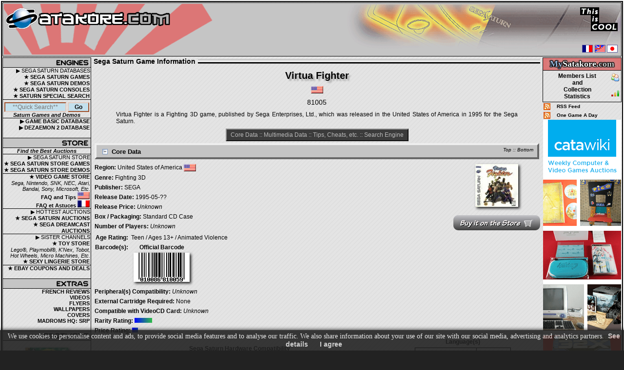

--- FILE ---
content_type: text/html; charset=UTF-8
request_url: https://www.satakore.com/sega-saturn-game,,81005,,Virtua-Fighter-USA.html
body_size: 12104
content:
<!DOCTYPE html>
<html xmlns="http://www.w3.org/1999/xhtml" xml:lang="en" lang="en">
<head>
<meta charset="utf-8">
<meta name="viewport" content="width=device-width, initial-scale=1.0">
<title>Virtua Fighter Sega Saturn | United States of America | 81005 | Game Information</title>
<meta name="Revisit-after" content="7 days">
<meta name="description" content="Virtua Fighter Sega Saturn | United States of America | 81005 | Game Information | Complete data, information, pictures, screenshots, videos, review, revisions and much more for Sega Saturn | Manage your collection">
<meta name="keywords" content="saturn, sega saturn, sale, for sale, buy, sell, store, Virtua Fighter, United States of America, 81005, Virtua, Fighter, sega, satakore, database, game, games, demo, demos, complete, list, video games, video game, videogame, videogames, video, videos, review, reviews, screenshot, screenshots, picture, pictures">
<meta name="robots" content="index, follow">
<meta property="og:title" content="Virtua Fighter">
<meta property="og:type" content="website">
<meta property="og:url" content="https://www.satakore.com/sega-saturn-game,,81005,,Virtua-Fighter-USA.html">
<meta property="og:image" content="https://www.satakore.com/satengine/covers/81005,,Sega-Saturn-Cover-Virtua-Fighter-USA.webp">
<meta property="og:description" content="Virtua Fighter Sega Saturn | United States of America | 81005 | Game Information">
<meta property="og:site_name" content="Satakore.com">
<meta name="twitter:card" content="summary">
<meta name="twitter:title" content="Virtua Fighter">
<meta name="twitter:image" content="https://www.satakore.com/satengine/covers/81005,,Sega-Saturn-Cover-Virtua-Fighter-USA.webp">
<meta name="twitter:description" content="Virtua Fighter Sega Saturn | United States of America | 81005 | Game Information">
<meta name="twitter:domain" content="Satakore.com">
<link rel="canonical" href="https://www.satakore.com/sega-saturn-game,,81005,,Virtua-Fighter-USA.html">
<link href="/css/css_global_0,,0,,20251109.css" rel="stylesheet" type="text/css">
<link rel="shortcut icon" type="image/x-icon" href="/favicon.ico">
<link rel="icon" type="image/gif" href="/favicon_animated.gif">
<script src="/js/jquery-4.0.0-rc.1.min.js" defer></script>
<script src="/js/jqp,,20251109.js" defer></script>
<script src="/js/js,,20251109.js" defer></script>
<script>(function(w,d,s,l,i){w[l]=w[l]||[];w[l].push({'gtm.start':new Date().getTime(),event:'gtm.js'});var f=d.getElementsByTagName(s)[0],j=d.createElement(s),dl=l!='dataLayer'?'&l='+l:'';j.async=true;j.src='https://www.googletagmanager.com/gtm.js?id='+i+dl;f.parentNode.insertBefore(j,f);})(window,document,'script','dataLayer','GTM-PGVV766C');</script>
<script type="application/ld+json">{"@context":"http://schema.org","@type":"Organization","legalName":"Satakore.com","url":"https://www.satakore.com","logo":"https://www.satakore.com/images/satakore_logo.png"}</script>
<script type="application/ld+json">{"@context":"http://schema.org","@type":"WebSite","name":"Satakore.com","alternateName":"Sega Saturn Collection","url":"https://www.satakore.com"}</script>
<script>
function resetform() {
document.sat_search.firstchar.value = "";
document.sat_search.titlesearch.value = "";
document.sat_search.snsearch.value = "";
document.sat_search.genresearch.value = "";
document.sat_search.countrysearch.value = "";
document.sat_search.showrating.value = "1";
}
</script>
</head>
<body>
<div id="wrapper" class="text">
<div id="border">
<div id="header-container-for-flexbox-main">
<div id="header-container-for-flexbox-1">
<div id="flexbox-header1-container">
<div id="flexbox-header1-left">
<div id="flexbox-header1-left-container"><a class="notip header-left-link-span" href="/" title="Sega Saturn" aria-label="Satakore.com Main Page"><span></span></a></div>
</div>
<div id ="flexbox-header1-right"></div>
</div>
</div>
<div id="header-container-for-flexbox-2">
<div id="flexbox-header2-container">
<div id="flexbox-header2-left">
<div class="header-burger">
<div class="burger-wrapper"><div class="burger-left burger-burgercross">
<input id="input-burger-left" type="checkbox" autocomplete="off" aria-label="Toggle Left Menu"><label class="toggle-burger" for="input-burger-left"><span class="burger-check"></span></label>
</div></div>
</div>
</div>
<div id ="flexbox-header2-right">
<div class="header-burger">
<div class="burger-wrapper"><div class="burger-left burger-burgercross">
<input id="input-burger-right" type="checkbox" autocomplete="off" aria-label="Toggle Right Menu"><label class="toggle-burger" for="input-burger-right"><span class="burger-check"></span></label>
</div></div>
</div>
</div>
</div>
</div>
</div>
<noscript><div class="bold text_center">--&gt; You must enable Javascript in your browser to better experience Satakore.com &lt;--</div></noscript>
<div class="main-layout">
<div class="maintable-col1">
<div class="maintable-col1-div">
<table class="borderspacing0px tablepad0px width100" id="left">
<tr>
<td style="border:0px; text-align:center;">
<table class="table_left borderspacing0px tablepad0px width100">
<tr>
<td class="table_left_title2 sprites sp_nav1-engines"></td>
</tr>
<tr>
<td class="table_left_text">&#9654;&nbsp;SEGA SATURN DATABASES</td>
</tr>
<tr class="left_action trtdclick">
<td class="table_left_text"><a class="clicklink" href="/sega-saturn-complete-game,,1,,0,,1.html">&#9733;&nbsp;SEGA SATURN GAMES</a></td>
</tr>
<tr class="left_action trtdclick">
<td class="table_left_text"><a class="clicklink" href="/sega-saturn-complete-demo,,1,,0,,1.html">&#9733;&nbsp;SEGA SATURN DEMOS</a></td>
</tr>
<tr class="left_action trtdclick">
<td class="table_left_text"><a class="clicklink" href="/list-of-sega-saturn-consoles.php">&#9733;&nbsp;SEGA SATURN CONSOLES</a></td>
</tr>
<tr class="left_action trtdclick">
<td class="table_left_text"><a class="clicklink" href="/special-search.php">&#9733;&nbsp;SATURN SPECIAL SEARCH</a></td>
</tr>
<tr class="hidden-xs-d">
<td class="table_left_search">
<form id="QuickSearch" class="removeempty" method="get" action="/saturndb.php">
<input class="inputtxtleftsearch j_focus j_QS" name="quicksearch" value="" placeholder="**Quick Search**" style="width:67%;">
<input class="inputbuttonleftsearch" name="send" value="Go" style="width:25%;" type="submit"><br>
</form><span class="bold italic">Saturn Games and Demos</span></td>
</tr>
<tr class="left_action trtdclick">
<td class="table_left_text"><a class="clicklink" href="/sega-saturn-complete-game-basic,,1,,1.html">&#9654;&nbsp;GAME BASIC DATABASE</a></td>
</tr>
<tr class="left_action trtdclick">
<td class="table_left_text"><a class="clicklink" href="/sega-saturn-complete-dezaemon2,,1,,1.html">&#9654;&nbsp;DEZAEMON 2 DATABASE</a></td>
</tr>
<tr>
<td>&nbsp;</td>
</tr>
<tr>
<td class="table_left_title2 sprites sp_nav2-store"></td>
</tr>
<tr>
<td class="table_left_search"><span class="bold italic">Find the Best Auctions</span></td>
</tr>
<tr>
<td class="table_left_text">&#9654;&nbsp;SEGA SATURN STORE</td>
</tr>
<tr class="left_action trtdclick">
<td class="table_left_text"><a class="clicklink notip" href="/sega-saturn-store-complete-game,,1,,1.html" title="Sega Saturn Store - Sega Saturn Games for Sale">&#9733;&nbsp;SEGA SATURN STORE GAMES</a></td>
</tr>
<tr class="left_action trtdclick">
<td class="table_left_text"><a class="clicklink notip" href="/sega-saturn-store-complete-demo,,1,,1.html" title="Sega Saturn Store - Sega Saturn Demos for Sale">&#9733;&nbsp;SEGA SATURN STORE DEMOS</a></td>
</tr>
<tr class="left_action trtdclick table_left_store">
<td class="table_left_text"><a class="clicklink notip" href="/buy-video-games-on-the-store,,0,,video-game-store.html" title="Video Game Store - Video Games for Sale">&#9733;&nbsp;VIDEO GAME STORE</a><br><i>Sega, Nintendo, SNK, NEC, Atari, Bandai, Sony, Microsoft, Etc.</i></td>
</tr>
<tr class="left_action trtdclick">
<td class="table_left_text"><a class="clicklink notip" href="/video-game-store-faq-US.php" title="Video Game Store - FAQ and Tips US">FAQ and Tips <span class="sprites sp_flag-us tip" title="Video Game Store - FAQ and Tips US"></span></a></td>
</tr>
<tr class="left_action trtdclick">
<td class="table_left_text"><a class="clicklink notip" href="/video-game-store-faq-FR.php" title="Video Game Store - FAQ et Astuces FR">FAQ et Astuces <span class="sprites sp_flag-fr tip" title="Video Game Store - FAQ et Astuces FR"></span></a></td>
</tr>
<tr>
<td class="table_left_text table_left_store">&#9654;&nbsp;HOTTEST AUCTIONS</td>
</tr>
<tr class="left_action trtdclick">
<td class="table_left_text"><a class="clicklink notip" href="/sega-saturn-auctions.php" title="Sega Saturn Auctions">&#9733;&nbsp;SEGA SATURN AUCTIONS</a></td>
</tr>
<tr class="left_action trtdclick">
<td class="table_left_text"><a class="clicklink notip" href="/sega-dreamcast-auctions.php" title="Sega Dreamcast Auctions">&#9733;&nbsp;SEGA DREAMCAST AUCTIONS</a></td>
</tr>
<tr>
<td class="table_left_text table_left_store">&#9654;&nbsp;SISTER CHANNELS</td>
</tr>
<tr class="left_action trtdclick">
<td class="table_left_text"><a class="clicklink notip" href="/buy-toys-on-the-store,,0,,toy-store.html" title="Toy Store - Toys for Sale">&#9733;&nbsp;TOY STORE</a><br><i>Lego&reg;, Playmobil&reg;, K'Nex, Tobot, Hot Wheels, Micro Machines, Etc.</i></td>
</tr>
<tr class="left_action trtdclick">
<td class="table_left_text"><a class="clicklink notip" href="/buy-lingerie-on-the-store,,0,,lingerie-store.html" title="Sexy Lingerie Store">&#9733;&nbsp;SEXY LINGERIE STORE</a></td>
</tr>
<tr class="left_action trtdclick table_left_store">
<td class="table_left_text"><a class="clicklink notip" href="/ebay-coupons-and-deals.php" title="eBay coupons and deals">&#9733;&nbsp;EBAY COUPONS AND DEALS</a></td>
</tr>
<tr>
<td>&nbsp;</td>
</tr>
<tr>
<td class="table_left_title2 sprites sp_nav3-extra"></td>
</tr>
<tr class="left_action trtdclick">
<td class="table_left_text"><a class="clicklink" href="/reviews.php">FRENCH REVIEWS</a></td>
</tr>
<tr class="left_action trtdclick hidden-xs-d">
<td class="table_left_text"><a class="clicklink" href="/videos.php">VIDEOS</a></td>
</tr>
<tr class="left_action trtdclick hidden-xs-d">
<td class="table_left_text"><a class="clicklink" href="/flyers.php">FLYERS</a></td>
</tr>
<tr class="left_action trtdclick hidden-xs-d">
<td class="table_left_text"><a class="clicklink" href="/wallpapers.php">WALLPAPERS</a></td>
</tr>
<tr class="left_action trtdclick hidden-xs-d">
<td class="table_left_text"><a class="clicklink" href="https://covers.satakore.com" rel="nofollow noopener" target="_blank">COVERS</a></td>
</tr>
<tr class="left_action trtdclick hidden-xs-d">
<td class="table_left_text"><a class="clicklink" href="https://madroms.satakore.com" rel="nofollow noopener" target="_blank">MADROMS HQ: SRP</a></td>
</tr>
<tr class="hidden-xs-d">
<td>&nbsp;</td>
</tr>
<tr class="hidden-xs-d">
<td class="table_left_title2 sprites sp_nav4-spotlight"></td>
</tr>
<tr class="hidden-xs-d">
<td style="max-width:180px; overflow:hidden;"><br>
<div class="a_img_div"><a href="/sega-saturn-game,,T-15013G,,3D-Lemmings-JPN.html"><picture><img class="border0 bshad1" src="/satengine/covers/T-15013G,,Sega-Saturn-Cover-3D-Lemmings-JPN.jpg" loading="lazy" width="88" height="88" alt="Sega Saturn Game - 3D Lemmings (Japan) [T-15013G]" title="3D Lemmings (Japan) [T-15013G]"></picture></a></div>
<br><div><a href="/sega-saturn-store-game,,T-15013G,,3D-Lemmings-JPN.html" class="preload"><span class="sprites display_block_center sp_buy-it tip" title="Buy 3D Lemmings (Japan) on the store"></span></a></div>
</td>
</tr>
<tr class="hidden-xs-d">
<td>&nbsp;</td>
</tr>
<tr class="hidden-xs-d">
<td class="table_left_title2 sprites sp_nav5-community"></td>
</tr>
<tr class="left_action trtdclick hidden-xs-d">
<td class="table_left_text"><a class="clicklink" href="/staff.php">STAFF</a></td>
</tr>
<tr class="left_action trtdclick hidden-xs-d">
<td class="table_left_text"><a class="clicklink" href="/contribute.php">WANT&nbsp;TO&nbsp;HELP&nbsp;US?</a></td>
</tr>
<tr class="left_action trtdclick hidden-xs-d">
<td class="table_left_text"><a class="clicklink" href="/contributors.php">CONTRIBUTORS</a></td>
</tr>
<tr class="hidden-xs-d">
<td>&nbsp;</td>
</tr>
<tr class="hidden-xs-d">
<td class="table_left_title2 sprites sp_nav6-partners"></td>
</tr>
<tr class="hidden-xs-d">
<td class="text">
<br>
<div class="a_img_div"><a href="https://www.guardiana.net" rel="nofollow noopener" target="_blank"><img  class="border0" src="/images/partner/guardiana.gif" loading="lazy" decoding="async" alt="Guardiana" title="Guardiana" width="88" height="31"></a></div>
<div class="a_img_div"><a href="http://www.segakore.fr" rel="nofollow noopener" target="_blank"><img class="border0" src="/images/partner/segakore.gif" loading="lazy" decoding="async" alt="Segakore" title="Segakore" width="88" height="31"></a></div>
<div class="a_img_div"><a href="https://www.segasaturno.com" rel="nofollow noopener" target="_blank"><img class="border0" src="/images/partner/segasaturno.gif" loading="lazy" decoding="async" alt="Segasaturno" title="Segasaturno" width="88" height="31"></a></div>
<div class="a_img_div"><a href="https://www.shmup.com" rel="nofollow noopener" target="_blank"><img class="border0" src="/images/partner/shmup.gif" loading="lazy" decoding="async" alt="Shmup" title="Shmup" width="88" height="33"></a></div>
<div class="a_img_div"><a href="https://www.sega-saturn.net" rel="nofollow noopener" target="_blank"><img class="border0" src="/images/partner/sega-saturn-net.gif" loading="lazy" decoding="async" alt="Sega-saturn.net" title="Sega-saturn.net" width="88" height="31"></a></div>
<div class="a_img_div"><a href="https://www.segasaturn.co.uk/" rel="nofollow noopener" target="_blank"><img class="border0" src="/images/partner/sega-saturn-uk.png" loading="lazy" decoding="async" alt="Sega Saturn UK" title="Sega Saturn UK" width="88" height="31"></a></div>
<a class="a-hover-effect2" href="https://forum.segakore.fr/" rel="nofollow noopener" target="_blank">SGB Forums </a>
<br>
<a class="a-hover-effect2" href="https://www.sega-mag.com/" rel="nofollow noopener" target="_blank">SEGA-Mag </a>
<br>
<a class="a-hover-effect2" href="http://www.megaoldies.net" rel="nofollow noopener" target="_blank">Megaoldies </a>
<br>
<a class="a-hover-effect2" href="https://www.sega-legacy.fr" rel="nofollow noopener" target="_blank">SEGA-Legacy </a>
<br>
<a class="a-hover-effect2" href="https://segaxtreme.net" rel="nofollow noopener" target="_blank">SegaXtreme </a>
</td>
</tr>
<tr class="hidden-xs-d">
<td class="table_left text">
<br><span class="bold">Our banner: </span>
<br>
<div class="a_img_div"><a href="/" target="_blank"><img class="border0 bshad1" src="/images/partner/satakore.gif" loading="lazy" decoding="async" alt="Satakore.com - The Ultimate Sega Saturn source" title="Satakore.com - The Ultimate Sega Saturn Source" width="88" height="31"></a></div>
<br>
</td>
</tr>
</table>
</td>
</tr>
<tr class="hidden-xs-d">
<td class="text_center border0">
<br>
<div class="sp_div"><a rel="license" href="//creativecommons.org/licenses/by-nc-sa/4.0/" target="_blank" class="sprites sp_creative-commons tip" title="Creative Commons License - Check the Privacy Policy and Terms &amp; Conditions"></a></div>
</td>
</tr>
</table>
</div>
</div>
<div class="maintable-col3">
<div class="maintable-col3-div">
<table class="table_left borderspacing0px tablepad2px width100" id="right">
<tr>
<td class="table_left textlogin text_mystkr table_right_mystkr"><span class="text_mystkr1">My</span><span class="text_mystkr2">Satakore.</span><span class="text_mystkr3">com</span></td>
</tr>
<tr>
<td class="table_left">
<table class="border0 tablepad0px borderspacing0px width100">
<tr class="MSTKR_right_action trtdclick">
<td style="width:100%;"><a class="clicklink" href="/satakore-com-members-stats,,1,,1.html">Members List<br>and<br>Collection<br>Statistics</a></td>
<td style="width:20px;"><span class="sprites sp_btn-memberslist"></span><br><br><span class="sprites sp_btn-membersstats"></span></td>
</tr>
</table>
</td>
</tr>
</table>
</div>
<table class="tablepad2px borderspacing0px width100 right_rss hidden-s-d">
<tr>
<td><a href="/rss.xml"><img src="/images/rss_animated.gif" loading="lazy" decoding="async" alt="Sega Saturn RSS Feed" title="" width="14" height="14" class="border0 display_block"></a></td>
<td><a class="a-hover-effect2" href="/rss.xml"> RSS&nbsp;Feed</a></td>
</tr>
<tr>
<td><a href="/one_game_a_day_rss.xml"><img src="/images/rss_animated.gif" loading="lazy" decoding="async" alt="Sega Saturn RSS Feed" title="" width="14" height="14" class="border0 display_block"></a></td>
<td><a class="a-hover-effect2" href="/one_game_a_day_rss.xml"> One&nbsp;Game&nbsp;A&nbsp;Day</a></td>
</tr>
</table>
<div class="ads-right hidden-s-d">
<!-- BEGIN CATAWIKI AFFILIATE NETWORK -->
<a href="https://prf.hn/click/camref:1100l3QDE/pubref:EN_VG/destination:https%3A%2F%2Fwww.catawiki.com%2Fc%2F365-computers-video-games" target="_blank" rel="nofollow noopener">
<img src="/images/catawiki_computervideogames_160x600_en.png" loading="lazy" decoding="async" class="border0" width="160" height="600" alt="Computer &amp; Videogames Auctions 160x600">
</a>
<!-- END CATAWIKI AFFILIATE NETWORK -->
<script async src="//pagead2.googlesyndication.com/pagead/js/adsbygoogle.js"></script>
<ins class="adsbygoogle" style="display:inline-block;width:160px;height:600px" data-ad-client="ca-pub-4098631276025428" data-ad-slot="5769588916"></ins>
<script>(adsbygoogle = window.adsbygoogle || []).push({});</script>
<br>
<ins class="adsbygoogle" style="display:inline-block;width:160px;height:600px" data-ad-client="ca-pub-4098631276025428" data-ad-slot="4854543776"></ins>
<script>(adsbygoogle = window.adsbygoogle || []).push({});</script>
<br>
</div>
</div>
<div class="maintable-col2">
<div class="titleindiv">Sega Saturn Game Information</div><div id="satengine" class="text">
<a id="top"></a><div class="text_center"><h1 class="gametitle tshad1">Virtua Fighter</h1>
<div class="sp_div"><span class="sprites sp_flag-us"></span></div>
<h3>81005</h3>
<div class="text_justify margin_auto width90">
Virtua Fighter is a Fighting 3D game, published by Sega Enterprises, Ltd., which was released in the United States of America in 1995 for the Sega Saturn.</div>
<br>
<div class="toplink"><a class="a-hover-effect2" href="#core">Core Data</a> :: <a class="a-hover-effect2" href="#multimedia">Multimedia Data</a> :: <a class="a-hover-effect2" href="#tips">Tips, Cheats, etc.</a> :: <a class="a-hover-effect2" href="#search">Search Engine</a></div>
</div>
<a id="core"></a><h4><span class="topbottom"><a class="a-hover-effect2" href="#top">Top</a> :: <a class="a-hover-effect2" href="#bottom">Bottom</a></span>
<span id="coredatanodelay_collapse" class="j_OL_ss"><a href="#null" id="coredatanodelay_collapse_l" class="j_expandable"><span class="sprites sp_btn-collapse-minus store-minus-plus tip" title="Collapse"></span></a></span>
<span id="coredatanodelay_expand" class="j_OL_hh" style="display:none;"><a href="#null" id="coredatanodelay_expand_l" class="j_expandable"><span class="sprites sp_btn-expand-plus store-minus-plus tip" title="Expand"></span></a></span>
Core Data</h4>
<div id="coredatanodelay" class="j_OL_ss"><div>
<div class="coredata-flexbox-main1">
<div class="coredata-minicover">
<div><picture><source srcset="/satengine/covers/81005,,Sega-Saturn-Cover-Virtua-Fighter-USA.webp" type="image/webp"><img class="bshad1 border0" src="/satengine/covers/81005,,Sega-Saturn-Cover-Virtua-Fighter-USA.jpg" loading="lazy" width="88" height="88" alt="Sega Saturn Game - Virtua Fighter (United States of America) [81005] - Cover" title="Virtua Fighter (United States of America) [81005] - Cover"></picture></div>
<br>
<div class="sp_div"><a href="/sega-saturn-store-game,,81005,,Virtua-Fighter-USA.html" class="preload"><span class="sprites sp_buy-it tip" title="Buy Virtua Fighter (United States of America) on the store"></span></a></div>
<div class="text_center sp_div"></div><br>
</div>
<div class="coredata-data1"><div class="coredata-data1-data"><span class="bold">Region:</span> United States of America <span class="sprites sp_flag-us v-align-top"></span></div>
<div class="coredata-data1-data"><span class="bold">Genre:</span> Fighting 3D</div>
<div class="coredata-data1-data"><span class="bold">Publisher:</span> SEGA</div>
<div class="coredata-data1-data"><span class="bold">Release Date:</span> 1995-05-??</div>
<div class="coredata-data1-data"><span class="bold">Release Price:</span> <span class="italic">Unknown</span></div>
<div class="coredata-data1-data"><span class="bold">Box / Packaging:</span> Standard CD Case</div>
<div class="coredata-data1-data"><span class="bold">Number of Players:</span> <span class="italic">Unknown</span></div>
<table class="core_data borderspacing0px">
<tr>
<th>Age Rating: </th>
<td>
Teen / Ages 13+ / Animated Violence
</td></tr>
<tr>
<th>Barcode(s): </th>
<td>
<div class="saturndb-bc-flexbox"><div class="saturndb-bc-container">Official Barcode<br><picture><source srcset="/satengine/barcode/barcode/0010086810059.webp" type="image/webp"><img class="bshad1 display_block border0 mobiletip" src="/satengine/barcode/barcode/0010086810059.png" height="60" width="115" title="Barcode (UPC): 010086810059" alt="Sega Saturn Database - Barcode (UPC): 010086810059"></picture>
</div>
</div>
</td></tr>
</table>
<div class="coredata-data1-data"><span class="bold">Peripheral(s) Compatibility:</span> <span class="italic">Unknown</span></div>
<div class="coredata-data1-data"><span class="bold">External Cartridge Required:</span> <a class="a-hover-effect2" href ="cartridge.php">None</a></div>
<div class="coredata-data1-data"><span class="bold">Compatible with VideoCD Card:</span> <span class="italic">Unknown</span></div>
<div class="coredata-data1-data"><span class="bold">Rarity Rating:</span> <span class="sprites sp_rating sp_rating-3 tiptipright mobiletiptipright" title="Rarity Rating: 3 out of 10"></span>
</div>
<div class="coredata-data1-data"><span class="bold">Price Rating:</span> <span class="sprites sp_rating sp_rating-1 tiptipright mobiletiptipright" title="Price Rating: 1 out of 10"></span>
</div>
</div></div><div class="coredata-flexbox-main2">
<div class="coredata-flexbox-main2-item">
<br><div class="text_center"><table>
<thead><tr>
<th>Sega Saturn Hardware Compatibility</th>
</tr></thead><tbody><tr><td>
<table class="borderspacing0px tablecollection tablesscompat"><thead><tr>
<th><div class="sp_div"><span class="sprites sp_flag-jp tip mobiletip" title="Japanese Sega Saturn (All Models)"></span></div></th>
<th><div class="sp_div"><span class="sprites sp_flag-us tip mobiletip" title="North American Sega Saturn (All Models)"></span></div></th>
<th><div class="sp_div"><span class="sprites sp_flag-eu tip mobiletip" title="European Sega Saturn (All Models)"></span></div></th>
<th><div class="sp_div"><span class="sprites sp_flag-br tip mobiletip" title="Brazilian Sega Saturn (All Models)"></span></div></th>
<th><div class="sp_div"><span class="sprites sp_flag-kr tip mobiletip" title="South Korean Sega Saturn (Samsung Saturn SPC-ST Model and Sega Saturn MK-80200A-08 Model)"></span></div></th>
<th><div class="sp_div"><span class="sprites sp_flag-kr tip mobiletip" title="South Korean Sega Saturn (Samsung Saturn SPC-ST2 and SPC-SATURN Models)"></span></div></th>
<th><div class="sp_div"><span class="sprites sp_flag-cn tip mobiletip" title="Asian Sega Saturn (All Models)"></span></div></th>
</tr></thead><tbody><tr>
<td>
<div class="sp_div"><span class="sprites sp_btn-userscollection-no tip mobiletip" title="Not Compatible"></span></div>
</td>
<td>
<div class="sp_div"><span class="sprites sp_btn-userscollection-yes tip mobiletip" title="Compatible"></span></div>
</td>
<td>
<div class="sp_div"><span class="sprites sp_btn-userscollection-no tip mobiletip" title="Not Compatible"></span></div>
</td>
<td>
<div class="sp_div"><span class="sprites sp_btn-userscollection-yes tip mobiletip" title="Compatible"></span></div>
</td>
<td>
<div class="sp_div"><span class="sprites sp_btn-userscollection-no tip mobiletip" title="Not Compatible"></span></div>
</td>
<td>
<div class="sp_div"><span class="sprites sp_btn-userscollection-yes tip mobiletip" title="Compatible"></span></div>
</td>
<td>
<div class="sp_div"><span class="sprites sp_btn-userscollection-no tip mobiletip" title="Not Compatible"></span></div>
</td>
</tr>
</tbody></table>
</td></tr>
</tbody></table></div><br>
</div>
<div class="coredata-flexbox-main2-item">
<div class="text_center"><table>
<thead><tr>
<th>Language(s)</th>
</tr></thead><tbody><tr><td>
<table class="borderspacing0px tablecollection tablelang">
<tr><th class="thright">In Game</th><td class="tdleft"><span class="italic">Unknown</span></td></tr>
<tr><th class="thright">In the Manual</th><td class="tdleft"><span class="sprites sp_flag-us v-align-top tip mobiletip" title="English (US)"></span></td></tr>
<tr><th class="thright">On the Back Cover</th><td class="tdleft"><span class="sprites sp_flag-us v-align-top tip mobiletip" title="English (US)"></span></td></tr>
</table>
</td></tr>
</tbody></table></div><br>
</div>
</div>
<a id="Ratings"></a>
<div class="text_center"><table class="margin_auto">
<thead><tr>
<th>Game Ratings</th>
</tr></thead>
<tbody><tr><td>
<table class="borderspacing0px tablecollection tablelang">
<tr class="saturndb-rating">
<th>Satakore User Rating</th>
<td id="UMRATING_satakore_user"><div class="text_center"><div class="satakore_user_rating margin_auto" id="STKRRATING_JS_7.4_0">
</div>
<div id="STKRRATING_TOTALRATING"><span class="bold">7.4 / 10</span></div><div class="text_10px" id="STKRRATING_TOTALNBRATING">5 Ratings</div></div></td>
</tr>
</table>
</td></tr>
</tbody></table></div><br>
<div class="coredata-data2"><div class="coredata-data2-data"><span class="bold">Usage of Memory Backup:</span> <span class="italic">Unknown</span></div>
<div class="coredata-data2-data"><span class="bold">Minimum Memory Required:</span> <span class="italic">Unknown</span></div>
<div class="coredata-data2-data"><span class="bold">Type of Backup:</span> <span class="italic">Unknown</span></div>
<div class="coredata-data2-data"><span class="bold">Type of Video Files:</span> <span class="italic">Unknown</span></div>
<div class="coredata-data2-data"><span class="bold">Type of Sound and Music Files:</span> <span class="italic">Unknown</span></div>
<div class="coredata-data2-data"><span class="bold">Omake / Bonus(es) on CD:</span> <span class="italic">Unknown</span></div>
<div class="coredata-data2-data"><a class="a-hover-effect2" href ="omake.php"><img class="border0 v-align-top" src="/satengine/images/omake.png" alt="Sega Saturn Database - Omake" title="Omake"> List of games and demos with Omake / Bonus(es)</a>
</div>
</div>
<br><div class="text_center"><hr class="width60"></div>
<div class="text_center"><span class="core_data2">Alt. Versions</span><br><br>
<span class="italic">4 Entries</span><br>
<div style="height:24px;">
<div id="altversions_expand" class="j_OL_hs"><a href="#null" id="altversions_expand_l" class="j_expandable"><span class="sprites sp_btn-expand tiptipright" title="Expand"></span></a></div>
<div id="altversions_collapse" class="j_OL_hh"><a href="#null" id="altversions_collapse_l" class="j_expandable"><span class="sprites sp_btn-collapse tiptipright" title="Collapse"></span></a></div>
</div>
<div id="altversions" class="j_OL_sh"><div>
<table class="borderspacing0px margin_auto core_data2">
<tbody>
<tr><td colspan="2" class="text_left"><span class="bold">Game(s): </span></td></tr>
<tr class="series trtdclick"><td class="text_center"><div class="sp_div"><a class="clicklink" href="sega-saturn-game,,191xx7,,Virtua-Fighter-BRA.html"><span class="sprites sp_flag-br v-align-top tip" title="Virtua Fighter [191xx7]"></span></a></div></td>
<td class="text_left v-align-middle"><a href="sega-saturn-game,,191xx7,,Virtua-Fighter-BRA.html">Virtua Fighter [191xx7]</a></td></tr>
<tr class="series trtdclick"><td class="text_center"><div class="sp_div"><a class="clicklink" href="sega-saturn-game,,MK81005-50,,Virtua-Fighter-EUR.html"><span class="sprites sp_flag-eu v-align-top tip" title="Virtua Fighter [MK81005-50]"></span></a></div></td>
<td class="text_left v-align-middle"><a href="sega-saturn-game,,MK81005-50,,Virtua-Fighter-EUR.html">Virtua Fighter [MK81005-50]</a></td></tr>
<tr class="series trtdclick"><td class="text_center"><div class="sp_div"><a class="clicklink" href="sega-saturn-game,,GS-9001,,Virtua-Fighter-JPN.html"><span class="sprites sp_flag-jp v-align-top tip" title="Virtua Fighter [GS-9001]"></span></a></div></td>
<td class="text_left v-align-middle"><a href="sega-saturn-game,,GS-9001,,Virtua-Fighter-JPN.html">Virtua Fighter [GS-9001] - <span class="jpntitle">バーチャファイター</span></a></td></tr>
<tr><td colspan="2" class="text_left"><br><span class="bold">Demo(s): </span></td></tr>
<tr class="series trtdclick"><td class="text_center"><div class="sp_div"><a class="clicklink" href="sega-saturn-demo,,VFDEMO,,Virtua-Fighter-Mihonban-Hibaihin-JPN.html"><span class="sprites sp_flag-jp v-align-top tip" title="Virtua Fighter Mihonban Hibaihin [VFDEMO]"></span></a></div></td>
<td class="text_left v-align-middle"><a href="sega-saturn-demo,,VFDEMO,,Virtua-Fighter-Mihonban-Hibaihin-JPN.html">Virtua Fighter Mihonban Hibaihin [VFDEMO] - <span class="jpntitle">バーチャファイター　見本盤　非売品</span></a></td></tr>
</tbody></table>
</div></div>
<div id="altversions_size" style="display:none;">6</div>
</div>
<br><div class="text_center"><hr class="width60"></div>
<div class="text_center"><span class="core_data2">From the Same Series</span><br>
<br><span class="bold"> * * * </span><br>
<span class="bold"> Virtua Fighter Series </span><br>
<div style="height:24px;">
<div id="series1_expand" class="j_OL_hs"><a href="#null" id="series1_expand_l" class="j_expandable"><span class="sprites sp_btn-expand tiptipright" title="Expand"></span></a></div> 
<div id="series1_collapse" class="j_OL_hh"><a href="#null" id="series1_collapse_l" class="j_expandable"><span class="sprites sp_btn-collapse tiptipright" title="Collapse"></span></a></div> 
</div>
<div id="series1" class="j_OL_sh"><div>
<table class="borderspacing0px margin_auto core_data2">
<tbody>
<tr><td colspan="2" class="text_left"><span class="bold">Game(s): </span></td></tr>
<tr class="series trtdclick"><td class="text_center"><div class="sp_div"><a class="clicklink" href="sega-saturn-game,,191x12,,Fighters-Megamix-BRA.html"><span class="sprites sp_flag-br v-align-top tip" title="Fighters Megamix [191x12]"></span></a></div></td>
<td class="text_left v-align-middle"><a href="sega-saturn-game,,191x12,,Fighters-Megamix-BRA.html">Fighters Megamix [191x12]</a></td></tr>
<tr class="series trtdclick"><td class="text_center"><div class="sp_div"><a class="clicklink" href="sega-saturn-game,,MK81073-50,,Fighters-Megamix-EUR.html"><span class="sprites sp_flag-eu v-align-top tip" title="Fighters Megamix [MK81073-50]"></span></a></div></td>
<td class="text_left v-align-middle"><a href="sega-saturn-game,,MK81073-50,,Fighters-Megamix-EUR.html">Fighters Megamix [MK81073-50]</a></td></tr>
<tr class="series trtdclick"><td class="text_center"><div class="sp_div"><a class="clicklink" href="sega-saturn-game,,GS-9126,,Fighters-Megamix-JPN.html"><span class="sprites sp_flag-jp v-align-top tip" title="Fighters Megamix [GS-9126]"></span></a></div></td>
<td class="text_left v-align-middle"><a href="sega-saturn-game,,GS-9126,,Fighters-Megamix-JPN.html">Fighters Megamix [GS-9126] - <span class="jpntitle">ファイターズメガミックス</span></a></td></tr>
<tr class="series trtdclick"><td class="text_center"><div class="sp_div"><a class="clicklink" href="sega-saturn-game,,81073,,Fighters-Megamix-USA.html"><span class="sprites sp_flag-us v-align-top tip" title="Fighters Megamix [81073]"></span></a></div></td>
<td class="text_left v-align-middle"><a href="sega-saturn-game,,81073,,Fighters-Megamix-USA.html">Fighters Megamix [81073]</a></td></tr>
<tr class="series trtdclick"><td class="text_center"><div class="sp_div"><a class="clicklink" href="sega-saturn-game,,191xx7,,Virtua-Fighter-BRA.html"><span class="sprites sp_flag-br v-align-top tip" title="Virtua Fighter [191xx7]"></span></a></div></td>
<td class="text_left v-align-middle"><a href="sega-saturn-game,,191xx7,,Virtua-Fighter-BRA.html">Virtua Fighter [191xx7]</a></td></tr>
<tr class="series trtdclick"><td class="text_center"><div class="sp_div"><a class="clicklink" href="sega-saturn-game,,MK81005-50,,Virtua-Fighter-EUR.html"><span class="sprites sp_flag-eu v-align-top tip" title="Virtua Fighter [MK81005-50]"></span></a></div></td>
<td class="text_left v-align-middle"><a href="sega-saturn-game,,MK81005-50,,Virtua-Fighter-EUR.html">Virtua Fighter [MK81005-50]</a></td></tr>
<tr class="series trtdclick"><td class="text_center"><div class="sp_div"><a class="clicklink" href="sega-saturn-game,,GS-9001,,Virtua-Fighter-JPN.html"><span class="sprites sp_flag-jp v-align-top tip" title="Virtua Fighter [GS-9001]"></span></a></div></td>
<td class="text_left v-align-middle"><a href="sega-saturn-game,,GS-9001,,Virtua-Fighter-JPN.html">Virtua Fighter [GS-9001] - <span class="jpntitle">バーチャファイター</span></a></td></tr>
<tr class="series trtdclick"><td class="text_center"><div class="sp_div"><a class="clicklink" href="sega-saturn-game,,81005,,Virtua-Fighter-USA.html"><span class="sprites sp_flag-us v-align-top tip" title="Virtua Fighter [81005]"></span></a></div></td>
<td class="text_left v-align-middle"><a href="sega-saturn-game,,81005,,Virtua-Fighter-USA.html">Virtua Fighter [81005]</a></td></tr>
<tr class="series trtdclick"><td class="text_center"><div class="sp_div"><a class="clicklink" href="sega-saturn-game,,193066,,Virtua-Fighter-2-BRA.html"><span class="sprites sp_flag-br v-align-top tip" title="Virtua Fighter 2 [193066]"></span></a></div></td>
<td class="text_left v-align-middle"><a href="sega-saturn-game,,193066,,Virtua-Fighter-2-BRA.html">Virtua Fighter 2 [193066]</a></td></tr>
<tr class="series trtdclick"><td class="text_center"><div class="sp_div"><a class="clicklink" href="sega-saturn-game,,MK81014-50,,Virtua-Fighter-2-EUR.html"><span class="sprites sp_flag-eu v-align-top tip" title="Virtua Fighter 2 [MK81014-50]"></span></a></div></td>
<td class="text_left v-align-middle"><a href="sega-saturn-game,,MK81014-50,,Virtua-Fighter-2-EUR.html">Virtua Fighter 2 [MK81014-50]</a></td></tr>
<tr class="series trtdclick"><td class="text_center"><div class="sp_div"><a class="clicklink" href="sega-saturn-game,,GS-9079,,Virtua-Fighter-2-JPN.html"><span class="sprites sp_flag-jp v-align-top tip" title="Virtua Fighter 2 [GS-9079]"></span></a></div></td>
<td class="text_left v-align-middle"><a href="sega-saturn-game,,GS-9079,,Virtua-Fighter-2-JPN.html">Virtua Fighter 2 [GS-9079] - <span class="jpntitle">バーチャファイター２</span></a></td></tr>
<tr class="series trtdclick"><td class="text_center"><div class="sp_div"><a class="clicklink" href="sega-saturn-game,,GS-9507J,,Virtua-Fighter-2-KOR.html"><span class="sprites sp_flag-kr v-align-top tip" title="Virtua Fighter 2 [GS-9507J]"></span></a></div></td>
<td class="text_left v-align-middle"><a href="sega-saturn-game,,GS-9507J,,Virtua-Fighter-2-KOR.html">Virtua Fighter 2 [GS-9507J] - <span class="jpntitle">버쳐파이터２</span></a></td></tr>
<tr class="series trtdclick"><td class="text_center"><div class="sp_div"><a class="clicklink" href="sega-saturn-game,,81014,,Virtua-Fighter-2-USA.html"><span class="sprites sp_flag-us v-align-top tip" title="Virtua Fighter 2 [81014]"></span></a></div></td>
<td class="text_left v-align-middle"><a href="sega-saturn-game,,81014,,Virtua-Fighter-2-USA.html">Virtua Fighter 2 [81014]</a></td></tr>
<tr class="series trtdclick"><td class="text_center"><div class="sp_div"><a class="clicklink" href="sega-saturn-game,,GS-9146,,Virtua-Fighter-2-Satakore-JPN.html"><span class="sprites sp_flag-jp v-align-top tip" title="Virtua Fighter 2 (Satakore) [GS-9146]"></span></a></div></td>
<td class="text_left v-align-middle"><a href="sega-saturn-game,,GS-9146,,Virtua-Fighter-2-Satakore-JPN.html">Virtua Fighter 2 (Satakore) [GS-9146] - <span class="jpntitle">バーチャファイター２　（サタコレ）</span></a></td></tr>
<tr class="series trtdclick"><td class="text_center"><div class="sp_div"><a class="clicklink" href="sega-saturn-game,,GS-9062,,Virtua-Fighter-CG-Portrait-Series-Vol.1-Sarah-Bryant-JPN.html"><span class="sprites sp_flag-jp v-align-top tip" title="Virtua Fighter CG Portrait Series Vol.1 Sarah Bryant [GS-9062]"></span></a></div></td>
<td class="text_left v-align-middle"><a href="sega-saturn-game,,GS-9062,,Virtua-Fighter-CG-Portrait-Series-Vol.1-Sarah-Bryant-JPN.html">Virtua Fighter CG Portrait Series Vol.1 Sarah Bryant [GS-9062] - <span class="jpntitle">バーチャファイター　ＣＧポートレートシリーズＶｏｌ．１　サラ・ブライアント</span></a></td></tr>
<tr class="series trtdclick"><td class="text_center"><div class="sp_div"><a class="clicklink" href="sega-saturn-game,,GS-9064,,Virtua-Fighter-CG-Portrait-Series-Vol.2-Jacky-Bryant-JPN.html"><span class="sprites sp_flag-jp v-align-top tip" title="Virtua Fighter CG Portrait Series Vol.2 Jacky Bryant [GS-9064]"></span></a></div></td>
<td class="text_left v-align-middle"><a href="sega-saturn-game,,GS-9064,,Virtua-Fighter-CG-Portrait-Series-Vol.2-Jacky-Bryant-JPN.html">Virtua Fighter CG Portrait Series Vol.2 Jacky Bryant [GS-9064] - <span class="jpntitle">バーチャファイター　ＣＧポートレートシリーズＶｏｌ．２　ジャッキー・ブライアント</span></a></td></tr>
<tr class="series trtdclick"><td class="text_center"><div class="sp_div"><a class="clicklink" href="sega-saturn-game,,GS-9065,,Virtua-Fighter-CG-Portrait-Series-Vol.3-Akira-Yuki-JPN.html"><span class="sprites sp_flag-jp v-align-top tip" title="Virtua Fighter CG Portrait Series Vol.3 Akira Yuki [GS-9065]"></span></a></div></td>
<td class="text_left v-align-middle"><a href="sega-saturn-game,,GS-9065,,Virtua-Fighter-CG-Portrait-Series-Vol.3-Akira-Yuki-JPN.html">Virtua Fighter CG Portrait Series Vol.3 Akira Yuki [GS-9065] - <span class="jpntitle">バーチャファイター　ＣＧポートレートシリーズＶｏｌ．３　結城　晶</span></a></td></tr>
<tr class="series trtdclick"><td class="text_center"><div class="sp_div"><a class="clicklink" href="sega-saturn-game,,GS-9066,,Virtua-Fighter-CG-Portrait-Series-Vol.4-Pai-Chan-JPN.html"><span class="sprites sp_flag-jp v-align-top tip" title="Virtua Fighter CG Portrait Series Vol.4 Pai Chan [GS-9066]"></span></a></div></td>
<td class="text_left v-align-middle"><a href="sega-saturn-game,,GS-9066,,Virtua-Fighter-CG-Portrait-Series-Vol.4-Pai-Chan-JPN.html">Virtua Fighter CG Portrait Series Vol.4 Pai Chan [GS-9066] - <span class="jpntitle">バーチャファイター　ＣＧポートレートシリーズＶｏｌ．４　パイ・チェン</span></a></td></tr>
<tr class="series trtdclick"><td class="text_center"><div class="sp_div"><a class="clicklink" href="sega-saturn-game,,GS-9068,,Virtua-Fighter-CG-Portrait-Series-Vol.5-Wolf-Hawkfield-JPN.html"><span class="sprites sp_flag-jp v-align-top tip" title="Virtua Fighter CG Portrait Series Vol.5 Wolf Hawkfield [GS-9068]"></span></a></div></td>
<td class="text_left v-align-middle"><a href="sega-saturn-game,,GS-9068,,Virtua-Fighter-CG-Portrait-Series-Vol.5-Wolf-Hawkfield-JPN.html">Virtua Fighter CG Portrait Series Vol.5 Wolf Hawkfield [GS-9068] - <span class="jpntitle">バーチャファイター　ＣＧポートレートシリーズＶｏｌ．５　ウルフ・ホークフィールド</span></a></td></tr>
<tr class="series trtdclick"><td class="text_center"><div class="sp_div"><a class="clicklink" href="sega-saturn-game,,GS-9069,,Virtua-Fighter-CG-Portrait-Series-Vol.6-Lau-Chan-JPN.html"><span class="sprites sp_flag-jp v-align-top tip" title="Virtua Fighter CG Portrait Series Vol.6 Lau Chan [GS-9069]"></span></a></div></td>
<td class="text_left v-align-middle"><a href="sega-saturn-game,,GS-9069,,Virtua-Fighter-CG-Portrait-Series-Vol.6-Lau-Chan-JPN.html">Virtua Fighter CG Portrait Series Vol.6 Lau Chan [GS-9069] - <span class="jpntitle">バーチャファイター　ＣＧポートレートシリーズＶｏｌ．６　ラウ・チェン</span></a></td></tr>
<tr class="series trtdclick"><td class="text_center"><div class="sp_div"><a class="clicklink" href="sega-saturn-game,,GS-9070,,Virtua-Fighter-CG-Portrait-Series-Vol.7-Shun-Di-JPN.html"><span class="sprites sp_flag-jp v-align-top tip" title="Virtua Fighter CG Portrait Series Vol.7 Shun Di [GS-9070]"></span></a></div></td>
<td class="text_left v-align-middle"><a href="sega-saturn-game,,GS-9070,,Virtua-Fighter-CG-Portrait-Series-Vol.7-Shun-Di-JPN.html">Virtua Fighter CG Portrait Series Vol.7 Shun Di [GS-9070] - <span class="jpntitle">バーチャファイター　ＣＧポートレートシリーズＶｏｌ．７　舜帝</span></a></td></tr>
<tr class="series trtdclick"><td class="text_center"><div class="sp_div"><a class="clicklink" href="sega-saturn-game,,GS-9071,,Virtua-Fighter-CG-Portrait-Series-Vol.8-Lion-Rafale-JPN.html"><span class="sprites sp_flag-jp v-align-top tip" title="Virtua Fighter CG Portrait Series Vol.8 Lion Rafale [GS-9071]"></span></a></div></td>
<td class="text_left v-align-middle"><a href="sega-saturn-game,,GS-9071,,Virtua-Fighter-CG-Portrait-Series-Vol.8-Lion-Rafale-JPN.html">Virtua Fighter CG Portrait Series Vol.8 Lion Rafale [GS-9071] - <span class="jpntitle">バーチャファイター　ＣＧポートレートシリーズＶｏｌ．８　リオン・ラファール</span></a></td></tr>
<tr class="series trtdclick"><td class="text_center"><div class="sp_div"><a class="clicklink" href="sega-saturn-game,,GS-9067,,Virtua-Fighter-CG-Portrait-Series-Vol.9-Kage-Maru-JPN.html"><span class="sprites sp_flag-jp v-align-top tip" title="Virtua Fighter CG Portrait Series Vol.9 Kage Maru [GS-9067]"></span></a></div></td>
<td class="text_left v-align-middle"><a href="sega-saturn-game,,GS-9067,,Virtua-Fighter-CG-Portrait-Series-Vol.9-Kage-Maru-JPN.html">Virtua Fighter CG Portrait Series Vol.9 Kage Maru [GS-9067] - <span class="jpntitle">バーチャファイター　ＣＧポートレートシリーズＶｏｌ．９　影丸</span></a></td></tr>
<tr class="series trtdclick"><td class="text_center"><div class="sp_div"><a class="clicklink" href="sega-saturn-game,,GS-9072,,Virtua-Fighter-CG-Portrait-Series-Vol.10-Jeffry-McWild-JPN.html"><span class="sprites sp_flag-jp v-align-top tip" title="Virtua Fighter CG Portrait Series Vol.10 Jeffry McWild [GS-9072]"></span></a></div></td>
<td class="text_left v-align-middle"><a href="sega-saturn-game,,GS-9072,,Virtua-Fighter-CG-Portrait-Series-Vol.10-Jeffry-McWild-JPN.html">Virtua Fighter CG Portrait Series Vol.10 Jeffry McWild [GS-9072] - <span class="jpntitle">バーチャファイター　ＣＧポートレートシリーズＶｏｌ．１０　ジェフリー・マクワイルト</span></a></td></tr>
<tr class="series trtdclick"><td class="text_center"><div class="sp_div"><a class="clicklink" href="sega-saturn-game,,191x28,,Virtua-Fighter-Kids-BRA.html"><span class="sprites sp_flag-br v-align-top tip" title="Virtua Fighter Kids [191x28]"></span></a></div></td>
<td class="text_left v-align-middle"><a href="sega-saturn-game,,191x28,,Virtua-Fighter-Kids-BRA.html">Virtua Fighter Kids [191x28]</a></td></tr>
<tr class="series trtdclick"><td class="text_center"><div class="sp_div"><a class="clicklink" href="sega-saturn-game,,MK81049-50,,Virtua-Fighter-Kids-EUR.html"><span class="sprites sp_flag-eu v-align-top tip" title="Virtua Fighter Kids [MK81049-50]"></span></a></div></td>
<td class="text_left v-align-middle"><a href="sega-saturn-game,,MK81049-50,,Virtua-Fighter-Kids-EUR.html">Virtua Fighter Kids [MK81049-50]</a></td></tr>
<tr class="series trtdclick"><td class="text_center"><div class="sp_div"><a class="clicklink" href="sega-saturn-game,,GS-9098,,Virtua-Fighter-Kids-JPN.html"><span class="sprites sp_flag-jp v-align-top tip" title="Virtua Fighter Kids [GS-9098]"></span></a></div></td>
<td class="text_left v-align-middle"><a href="sega-saturn-game,,GS-9098,,Virtua-Fighter-Kids-JPN.html">Virtua Fighter Kids [GS-9098] - <span class="jpntitle">バーチャファイター　キッズ</span></a></td></tr>
<tr class="series trtdclick"><td class="text_center"><div class="sp_div"><a class="clicklink" href="sega-saturn-game,,GS-9609J,,Virtua-Fighter-Kids-KOR.html"><span class="sprites sp_flag-kr v-align-top tip" title="Virtua Fighter Kids [GS-9609J]"></span></a></div></td>
<td class="text_left v-align-middle"><a href="sega-saturn-game,,GS-9609J,,Virtua-Fighter-Kids-KOR.html">Virtua Fighter Kids [GS-9609J] - <span class="jpntitle">버쳐파이터키즈</span></a></td></tr>
<tr class="series trtdclick"><td class="text_center"><div class="sp_div"><a class="clicklink" href="sega-saturn-game,,81049,,Virtua-Fighter-Kids-USA.html"><span class="sprites sp_flag-us v-align-top tip" title="Virtua Fighter Kids [81049]"></span></a></div></td>
<td class="text_left v-align-middle"><a href="sega-saturn-game,,81049,,Virtua-Fighter-Kids-USA.html">Virtua Fighter Kids [81049]</a></td></tr>
<tr class="series trtdclick"><td class="text_center"><div class="sp_div"><a class="clicklink" href="sega-saturn-game,,191x52,,Virtua-Fighter-Remix-BRA.html"><span class="sprites sp_flag-br v-align-top tip" title="Virtua Fighter Remix [191x52]"></span></a></div></td>
<td class="text_left v-align-middle"><a href="sega-saturn-game,,191x52,,Virtua-Fighter-Remix-BRA.html">Virtua Fighter Remix [191x52]</a></td></tr>
<tr class="series trtdclick"><td class="text_center"><div class="sp_div"><a class="clicklink" href="sega-saturn-game,,MK81083-50,,Virtua-Fighter-Remix-EUR.html"><span class="sprites sp_flag-eu v-align-top tip" title="Virtua Fighter Remix [MK81083-50]"></span></a></div></td>
<td class="text_left v-align-middle"><a href="sega-saturn-game,,MK81083-50,,Virtua-Fighter-Remix-EUR.html">Virtua Fighter Remix [MK81083-50]</a></td></tr>
<tr class="series trtdclick"><td class="text_center"><div class="sp_div"><a class="clicklink" href="sega-saturn-game,,GS-9039,,Virtua-Fighter-Remix-JPN.html"><span class="sprites sp_flag-jp v-align-top tip" title="Virtua Fighter Remix [GS-9039]"></span></a></div></td>
<td class="text_left v-align-middle"><a href="sega-saturn-game,,GS-9039,,Virtua-Fighter-Remix-JPN.html">Virtua Fighter Remix [GS-9039] - <span class="jpntitle">バーチャファイター　リミックス</span></a></td></tr>
<tr class="series trtdclick"><td class="text_center"><div class="sp_div"><a class="clicklink" href="sega-saturn-game,,GS-9503J,,Virtua-Fighter-Remix-KOR.html"><span class="sprites sp_flag-kr v-align-top tip" title="Virtua Fighter Remix [GS-9503J]"></span></a></div></td>
<td class="text_left v-align-middle"><a href="sega-saturn-game,,GS-9503J,,Virtua-Fighter-Remix-KOR.html">Virtua Fighter Remix [GS-9503J] - <span class="jpntitle">버쳐파이터리믹스</span></a></td></tr>
<tr class="series trtdclick"><td class="text_center"><div class="sp_div"><a class="clicklink" href="sega-saturn-game,,81028,,Virtua-Fighter-Remix-Blue-Disc-USA.html"><span class="sprites sp_flag-us v-align-top tip" title="Virtua Fighter Remix (Blue Disc) [81028]"></span></a></div></td>
<td class="text_left v-align-middle"><a href="sega-saturn-game,,81028,,Virtua-Fighter-Remix-Blue-Disc-USA.html">Virtua Fighter Remix (Blue Disc) [81028]</a></td></tr>
<tr class="series trtdclick"><td class="text_center"><div class="sp_div"><a class="clicklink" href="sega-saturn-game,,81023,,Virtua-Fighter-Remix-Purple-Disc-USA.html"><span class="sprites sp_flag-us v-align-top tip" title="Virtua Fighter Remix (Purple Disc) [81023]"></span></a></div></td>
<td class="text_left v-align-middle"><a href="sega-saturn-game,,81023,,Virtua-Fighter-Remix-Purple-Disc-USA.html">Virtua Fighter Remix (Purple Disc) [81023]</a></td></tr>
<tr class="series trtdclick"><td class="text_center"><div class="sp_div"><a class="clicklink" href="sega-saturn-game,,GS-7103,,Virtua-Fighter-Remix-for-SegaNet-JPN.html"><span class="sprites sp_flag-jp v-align-top tip" title="Virtua Fighter Remix for SegaNet [GS-7103]"></span></a></div></td>
<td class="text_left v-align-middle"><a href="sega-saturn-game,,GS-7103,,Virtua-Fighter-Remix-for-SegaNet-JPN.html">Virtua Fighter Remix for SegaNet [GS-7103] - <span class="jpntitle">バーチャファイター　リミックス　フォー　セガネット</span></a></td></tr>
<tr><td colspan="2" class="text_left"><br><span class="bold">Demo(s): </span></td></tr>
<tr class="series trtdclick"><td class="text_center"><div class="sp_div"><a class="clicklink" href="sega-saturn-demo,,81606,,3-Free-Games-With-Purchase-of-Sega-Saturn-Daytona-USA-Virtua-Fighter-2-Virtua-Cop-USA.html"><span class="sprites sp_flag-us v-align-top tip" title="3 Free Games With Purchase of Sega Saturn (Daytona USA - Virtua Fighter 2 - Virtua Cop) [81606]"></span></a></div></td>
<td class="text_left v-align-middle"><a href="sega-saturn-demo,,81606,,3-Free-Games-With-Purchase-of-Sega-Saturn-Daytona-USA-Virtua-Fighter-2-Virtua-Cop-USA.html">3 Free Games With Purchase of Sega Saturn (Daytona USA - Virtua Fighter 2 - Virtua Cop) [81606]</a></td></tr>
<tr class="series trtdclick"><td class="text_center"><div class="sp_div"><a class="clicklink" href="sega-saturn-demo,,GS-9113,,Java-Tea-Original-Virtua-Fighter-Kids-JPN.html"><span class="sprites sp_flag-jp v-align-top tip" title="Java Tea Original Virtua Fighter Kids [GS-9113]"></span></a></div></td>
<td class="text_left v-align-middle"><a href="sega-saturn-demo,,GS-9113,,Java-Tea-Original-Virtua-Fighter-Kids-JPN.html">Java Tea Original Virtua Fighter Kids [GS-9113] - <span class="jpntitle">ジャワティオリジナル　バーチャファイターキッズ</span></a></td></tr>
<tr class="series trtdclick"><td class="text_center"><div class="sp_div"><a class="clicklink" href="sega-saturn-demo,,SGS-9079,,Virtua-Fighter-2-Hibaihin-Mihonban-JPN.html"><span class="sprites sp_flag-jp v-align-top tip" title="Virtua Fighter 2 Hibaihin Mihonban [SGS-9079]"></span></a></div></td>
<td class="text_left v-align-middle"><a href="sega-saturn-demo,,SGS-9079,,Virtua-Fighter-2-Hibaihin-Mihonban-JPN.html">Virtua Fighter 2 Hibaihin Mihonban [SGS-9079] - <span class="jpntitle">バーチャファイター２　非売品　見本盤</span></a></td></tr>
<tr class="series trtdclick"><td class="text_center"><div class="sp_div"><a class="clicklink" href="sega-saturn-demo,,610-6083,,Virtua-Fighter-CG-Portrait-Collection-EUR.html"><span class="sprites sp_flag-eu v-align-top tip" title="Virtua Fighter CG Portrait Collection [610-6083]"></span></a></div></td>
<td class="text_left v-align-middle"><a href="sega-saturn-demo,,610-6083,,Virtua-Fighter-CG-Portrait-Collection-EUR.html">Virtua Fighter CG Portrait Collection [610-6083]</a></td></tr>
<tr class="series trtdclick"><td class="text_center"><div class="sp_div"><a class="clicklink" href="sega-saturn-demo,,VFCG-001,,Virtua-Fighter-CG-Portrait-Collection-JPN.html"><span class="sprites sp_flag-jp v-align-top tip" title="Virtua Fighter CG Portrait Collection [VFCG-001]"></span></a></div></td>
<td class="text_left v-align-middle"><a href="sega-saturn-demo,,VFCG-001,,Virtua-Fighter-CG-Portrait-Collection-JPN.html">Virtua Fighter CG Portrait Collection [VFCG-001] - <span class="jpntitle">バーチャファイター　ＣＧポートレートコレクション</span></a></td></tr>
<tr class="series trtdclick"><td class="text_center"><div class="sp_div"><a class="clicklink" href="sega-saturn-demo,,GS-9073,,Virtua-Fighter-CG-Portrait-Series-The-Final-Dural-JPN.html"><span class="sprites sp_flag-jp v-align-top tip" title="Virtua Fighter CG Portrait Series The Final Dural [GS-9073]"></span></a></div></td>
<td class="text_left v-align-middle"><a href="sega-saturn-demo,,GS-9073,,Virtua-Fighter-CG-Portrait-Series-The-Final-Dural-JPN.html">Virtua Fighter CG Portrait Series The Final Dural [GS-9073] - <span class="jpntitle">バーチャファイター　ＣＧポートレートシリーズ　Ｔｈｅ　Ｆｉｎａｌ　デュラル</span></a></td></tr>
<tr class="series trtdclick"><td class="text_center"><div class="sp_div"><a class="clicklink" href="sega-saturn-demo,,VFDEMO,,Virtua-Fighter-Mihonban-Hibaihin-JPN.html"><span class="sprites sp_flag-jp v-align-top tip" title="Virtua Fighter Mihonban Hibaihin [VFDEMO]"></span></a></div></td>
<td class="text_left v-align-middle"><a href="sega-saturn-demo,,VFDEMO,,Virtua-Fighter-Mihonban-Hibaihin-JPN.html">Virtua Fighter Mihonban Hibaihin [VFDEMO] - <span class="jpntitle">バーチャファイター　見本盤　非売品</span></a></td></tr>
<tr class="series trtdclick"><td class="text_center"><div class="sp_div"><a class="clicklink" href="sega-saturn-demo,,81027,,Virtua-Fighter-Remix-Promotional-Copy-USA.html"><span class="sprites sp_flag-us v-align-top tip" title="Virtua Fighter Remix Promotional Copy [81027]"></span></a></div></td>
<td class="text_left v-align-middle"><a href="sega-saturn-demo,,81027,,Virtua-Fighter-Remix-Promotional-Copy-USA.html">Virtua Fighter Remix Promotional Copy [81027]</a></td></tr>
<tr class="series trtdclick"><td class="text_center"><div class="sp_div"><a class="clicklink" href="sega-saturn-demo,,GS-9039-01,,Virtua-Fighter-Remix-Tokubetsu-Genteiban-Hibaihin-JPN.html"><span class="sprites sp_flag-jp v-align-top tip" title="Virtua Fighter Remix Tokubetsu Genteiban Hibaihin [GS-9039-01]"></span></a></div></td>
<td class="text_left v-align-middle"><a href="sega-saturn-demo,,GS-9039-01,,Virtua-Fighter-Remix-Tokubetsu-Genteiban-Hibaihin-JPN.html">Virtua Fighter Remix Tokubetsu Genteiban Hibaihin [GS-9039-01] - <span class="jpntitle">バーチャファイター　リミックス　特別限定版　非売品</span></a></td></tr>
</tbody></table>
</div></div>
<div id="series1_size" style="display:none;">47</div>
</div>
<br><div class="text_center"><hr class="width60"></div>
<div class="text_center"><span class="core_data2">Data Collection</span> <span class="bshad1 sprites sp_icon-help tip mobiletip hidden-xxxs-d" title="List of all items that make the game complete and associated serial numbers, when available"></span><br>
<table class="borderspacing0px margin_auto core_data2">
<tbody>
<tr><td><div class="text_center"><span class="italic">4 Items</span><br><br>
<table class="borderspacing0px tablecollection">
<thead><tr><th><abbr title="Item Number" class="mobiletip">#</abbr></th><th>Item</th><th>Internal Code / Catalog</th></tr></thead>
<tbody>
<tr><td class="text_center">1</td><td class="text_center" style="width:auto;max-width:550px;">CD</td><td class="text_center" style="width:auto;max-width:200px;">None</td></tr>
<tr><td class="text_center">2</td><td class="text_center" style="width:auto;max-width:550px;">Standard CD Case</td><td class="text_center" style="width:auto;max-width:200px;">None</td></tr>
<tr><td class="text_center">3</td><td class="text_center" style="width:auto;max-width:550px;">Manual</td><td class="text_center" style="width:auto;max-width:200px;">None</td></tr>
<tr><td class="text_center">4</td><td class="text_center" style="width:auto;max-width:550px;">Back Cover</td><td class="text_center" style="width:auto;max-width:200px;">None</td></tr>
</tbody></table>
</div></td></tr>
</tbody></table></div>
<br><div class="text_center"><hr class="width60"></div>
<div class="text_center"><span class="core_data2">Who has it? / Who is looking for it?</span><br>
<div id="UM_userlist">
<table class="borderspacing0px margin_auto core_data2 whohasit">
<tbody>
<tr><td><div class="text_center">
<span class="italic">22 Members</span><br><br>
<table class="borderspacing0px tablecollection text_10px">
<tr>
<td class="text_center"><div class="sp_div"><span class="sprites sp_btn-userscollection-20 tip mobiletip" title="Complete - Mint"></span></div></td>
<td class="text_left" style="background-color:#6fcf5f;">
<a class="a-hover-effect2" href="sega-saturn-complete-game-collection-of-Padoca85,,125,,1,,0,,1.html">Padoca85</a> - <a class="a-hover-effect2" href="sega-saturn-complete-game-collection-of-sheath,,14,,1,,0,,1.html">sheath</a> - <a class="a-hover-effect2" href="sega-saturn-complete-game-collection-of-steve,,52,,1,,0,,1.html">steve</a> / <span class="italic">(Total: 3)</span></td></tr>
<tr>
<td class="text_center"><div class="sp_div"><span class="sprites sp_btn-userscollection-30 tip mobiletip" title="Complete - Good Condition"></span></div></td>
<td class="text_left" style="background-color:#ffc130;">
<a class="a-hover-effect2" href="sega-saturn-complete-game-collection-of-Bradcap1,,50,,1,,0,,1.html">Bradcap1</a> - <a class="a-hover-effect2" href="sega-saturn-complete-game-collection-of-gnarthrasher,,949,,1,,0,,1.html">gnarthrasher</a> - <a class="a-hover-effect2" href="sega-saturn-complete-game-collection-of-incrediblehark,,1016,,1,,0,,1.html">incrediblehark</a> - <a class="a-hover-effect2" href="sega-saturn-complete-game-collection-of-johnnyrio,,772,,1,,0,,1.html">johnnyrio</a> - <a class="a-hover-effect2" href="sega-saturn-complete-game-collection-of-Kittensinursafespace,,966,,1,,0,,1.html">Kittensinursafespace</a> - <a class="a-hover-effect2" href="sega-saturn-complete-game-collection-of-rbie0808,,588,,1,,0,,1.html">rbie0808</a> - <a class="a-hover-effect2" href="sega-saturn-complete-game-collection-of-Red_Arremer,,1142,,1,,0,,1.html">Red_Arremer</a> - <a class="a-hover-effect2" href="sega-saturn-complete-game-collection-of-Ruddskies,,304,,1,,0,,1.html">Ruddskies</a> - <a class="a-hover-effect2" href="sega-saturn-complete-game-collection-of-SaturnHST,,21,,1,,0,,1.html">SaturnHST</a> - <a class="a-hover-effect2" href="sega-saturn-complete-game-collection-of-shaunandapril,,308,,1,,0,,1.html">shaunandapril</a> - <a class="a-hover-effect2" href="sega-saturn-complete-game-collection-of-Stripeless,,95,,1,,0,,1.html">Stripeless</a> - <a class="a-hover-effect2" href="sega-saturn-complete-game-collection-of-synbiosfan,,9,,1,,0,,1.html">synbiosfan</a> - <a class="a-hover-effect2" href="sega-saturn-complete-game-collection-of-TheClash603,,160,,1,,0,,1.html">TheClash603</a> / <span class="italic">(Total: 13)</span></td></tr>
<tr>
<td class="text_center"><div class="sp_div"><span class="sprites sp_btn-userscollection-60 tip mobiletip" title="Incomplete"></span></div></td>
<td class="text_left" style="background-color:#fb5a5a;">
<a class="a-hover-effect2" href="sega-saturn-complete-game-collection-of-BauleyCivic,,137,,1,,0,,1.html">BauleyCivic</a> - <a class="a-hover-effect2" href="sega-saturn-complete-game-collection-of-CanUFeelTheSunshine,,383,,1,,0,,1.html">CanUFeelTheSunshine</a> - <a class="a-hover-effect2" href="sega-saturn-complete-game-collection-of-Paru,,1057,,1,,0,,1.html">Paru</a> / <span class="italic">(Total: 3)</span></td></tr>
<tr>
<td class="text_center"><div class="sp_div"><span class="sprites sp_btn-userscollection-90 tip mobiletip" title="Looking For"></span></div></td>
<td class="text_left" style="background-color:#bbeafe;">
<a class="a-hover-effect2" href="sega-saturn-complete-game-collection-of-escarioth,,777,,1,,0,,1.html">escarioth</a> - <a class="a-hover-effect2" href="sega-saturn-complete-game-collection-of-MegaAnimazing,,1338,,1,,0,,1.html">MegaAnimazing</a> - <a class="a-hover-effect2" href="sega-saturn-complete-game-collection-of-psirockin,,34,,1,,0,,1.html">psirockin</a> / <span class="italic">(Total: 3)</span>
</td></tr></table>
</div></td></tr></tbody></table>
</div>
</div>
<br><div class="text_center"><hr class="width60"></div>
<a id="revisions"></a>
<div class="text_center"><span class="core_data2">Revisions</span> 
<a href="/revisions.php"><span class="bshad1 sprites sp_icon-help tip" title="What is it? Click to learn about it"></span></a><br><br>
<span class="italic">No known revision for this game</span><br>
</div>
<br><div class="text_center"><hr class="width60"></div>
<a id="minorrevisions"></a>
<div class="text_center"><span class="core_data2">Variants / Minor Revisions / Alt. Versions</span> 
<a href="/minorrevisions.php"><span class="bshad1 sprites sp_icon-help tip" title="What is it? Click to learn about it"></span></a><br><br>
<span class="italic">No known variant / minor revision / alt. version for this game</span><br>
</div>
<br><div class="text_center"><hr class="width60"></div>
<a id="promosleeves"></a>
<div class="text_center"><span class="core_data2">Promo Sleeves</span> 
<a href="/promosleeves.php"><span class="bshad1 sprites sp_icon-help tip" title="What is it? Click to learn about it"></span></a><br><br>
<span class="italic">No known promo sleeve for this game</span><br>
</div>
<br>
</div></div>
<a id="multimedia"></a><h4><span class="topbottom"><a class="a-hover-effect2" href="#top">Top</a> :: <a class="a-hover-effect2" href="#bottom">Bottom</a></span>
<span id="multimediadatanodelay_collapse" class="j_OL_ss"><a href="#null" id="multimediadatanodelay_collapse_l" class="j_expandable"><span class="sprites sp_btn-collapse-minus store-minus-plus tiptipright" title="Collapse"></span></a></span>
<span id="multimediadatanodelay_expand" class="j_OL_hh" style="display:none;"><a href="#null" id="multimediadatanodelay_expand_l" class="j_expandable"><span class="sprites sp_btn-expand-plus store-minus-plus tip" title="Expand"></span></a></span>
Multimedia Data<span class="multimedialinks text_10px hidden-xxxxs-d"> {&nbsp;<a class="a-hover-effect2" href="#picture">Picture(s)</a>&nbsp;::&nbsp;<a class="a-hover-effect2" href="#screenshots">Screenshots</a>&nbsp;::&nbsp;<a class="a-hover-effect2" href="#video">Video(s)</a>&nbsp;::&nbsp;<a class="a-hover-effect2" href="#review">Review</a>&nbsp;::&nbsp;<a class="a-hover-effect2" href="#flyer">Flyer</a>&nbsp;}</span></h4>
<div id="multimediadatanodelay" class="j_OL_ss"><div>
<a id="picture"></a>
<h5><span class="bold">Picture of the Actual Game</span></h5><br>
<div class="saturndb-photo-flexbox"><div class="saturndb-photo-container imgpreload-center"><picture><source srcset="/satengine/photos/photosmodif/8/81005_1,,Sega-Saturn-Photo-1-Virtua-Fighter-USA.webp" type="image/webp"><img class="bshad2 display_block saturndb-photo" src="/satengine/photos/photosmodif/8/81005_1,,Sega-Saturn-Photo-1-Virtua-Fighter-USA.jpg" loading="lazy" decoding="async" title="Virtua Fighter (United States of America) [81005] - Picture #1" alt="Sega Saturn Game - Virtua Fighter (United States of America) [81005] - Picture #1"></picture></div>
</div><br>
<div class="text_center"><hr class="width60"></div>
<a id="screenshots"></a>
<br><div class="text_center"><span class="italic"><a class="a-hover-effect2" href="contribute.php" target="_self">No screenshot available - Want to help us?</a></span></div>
<br>
<div class="text_center"><hr class="width60"></div>
<a id="video"></a>
<br><div class="text_center"><span class="italic">No Video Available</span></div>
<br>
<div class="text_center"><hr class="width60"></div>
<br>
<div class="coredata-data2"><div class="coredata-data2-data"><a id="review"></a><span class="bold">Review:</span> <div class="review text_justify">
Nowadays, Virtua Fighter should be considered as a piece of gaming history. The very first fighting game to be created in 3D thanks to the genius Yu Susuki who has simply invented this new style of gaming.<br>
Facing more recent 3D fighters, Virtua fighter suffers from his oldness. However, with 8 fighters using 8 different fighting styles, the game stays pretty reliable and old players will enjoy a little fight now and then.<br>
A must have in any respectable Sega collection!</div><br>
</div>
<div class="coredata-data2-data"><a id="flyer"></a><span class="bold">Flyer:</span> <span class="italic">No Flyer Available</span></div>
</div>
</div></div>
<a id="tips"></a><h4><span class="topbottom"><a class="a-hover-effect2" href="#top">Top</a> :: <a class="a-hover-effect2" href="#bottom">Bottom</a></span>
<span id="tipsdatanodelay_collapse" class="j_OL_ss"><a href="#null" id="tipsdatanodelay_collapse_l" class="j_expandable"><span class="sprites sp_btn-collapse-minus store-minus-plus tiptipright" title="Collapse"></span></a></span>
<span id="tipsdatanodelay_expand" class="j_OL_hh" style="display:none;"><a href="#null" id="tipsdatanodelay_expand_l" class="j_expandable"><span class="sprites sp_btn-expand-plus store-minus-plus tip" title="Expand"></span></a></span>
Tips, Tricks, Cheats and Walkthroughs</h4>
<div id="tipsdatanodelay" class="j_OL_ss"><div>
<span class="italic">None Yet</span><br>
<br>
</div></div>
<a id="bottom"></a>
<a id="search"></a><h4><span class="topbottom"><a class="a-hover-effect2" href="#top">Top</a> :: <a class="a-hover-effect2" href="#bottom">Bottom</a></span>
<span id="searchdatanodelay_collapse" class="j_OL_ss"><a href="#null" id="searchdatanodelay_collapse_l" class="j_expandable"><span class="sprites sp_btn-collapse-minus store-minus-plus tiptipright" title="Collapse"></span></a></span>
<span id="searchdatanodelay_expand" class="j_OL_hh" style="display:none;"><a href="#null" id="searchdatanodelay_expand_l" class="j_expandable"><span class="sprites sp_btn-expand-plus store-minus-plus tip" title="Expand"></span></a></span>
Search Engine</h4>
<div id="searchdatanodelay" class="j_OL_ss"><div>
<div class="text_center title tshad1">GAMES and TOOLS</div>
<br><div class="text_justify margin_auto width90">The Sega Saturn Database is the master list of all the games and demos that have been released for the Sega Saturn. More than a single list, it is a full database with a lot of informations provided for each entry.</div><hr class="width80">
<div class="text_center"><a class="a-hover-effect2" href="sega-saturn-complete-game,,1,,0,,1.html">Reset the Sega Saturn Game List</a> - <a class="a-hover-effect2" href="sega-saturn-complete-demo,,1,,0,,1.html">Reset the Sega Saturn Demo List</a></div><br>
<div class="text_center"><a class="a-hover-effect2" href="special-search.php">Sega Saturn Special Search Results</a> - <a class="a-hover-effect2" href="bestofgames.php">Best of Sega Saturn Games</a></div>
<br>
<form method="get" class="removeempty" name="sat_search" id="saturndb_form" action="saturndb.php">
<input type="hidden" name="type" value="G">
<div class="saturndb-form-flexbox">
<div class="hidden-xxxs-d"><div class="saturndb-form-container fgrow0"><div class="f-label"><label for="s-alpha">Alpha</label></div><div class="f-select"><select id="s-alpha" class="selectlist" name="firstchar">
<option value="" selected="selected">All</option>
<option value="Num">0-9</option>
<option value="A">A</option>
<option value="B">B</option>
<option value="C">C</option>
<option value="D">D</option>
<option value="E">E</option>
<option value="F">F</option>
<option value="G">G</option>
<option value="H">H</option>
<option value="I">I</option>
<option value="J">J</option>
<option value="K">K</option>
<option value="L">L</option>
<option value="M">M</option>
<option value="N">N</option>
<option value="O">O</option>
<option value="P">P</option>
<option value="Q">Q</option>
<option value="R">R</option>
<option value="S">S</option>
<option value="T">T</option>
<option value="U">U</option>
<option value="V">V</option>
<option value="W">W</option>
<option value="X">X</option>
<option value="Y">Y</option>
<option value="Z">Z</option>
</select></div></div></div>
<div class="saturndb-form-container fgrow10"><div class="f-label"><label for="i-title">Title</label></div><div class="f-inputtxt"><input id="i-title" class="inputtxt" name="titlesearch" value=""></div></div>
<div class="saturndb-form-container fgrow1"><div class="f-label"><label for="i-code">Serial Number / Barcode</label></div><div class="f-inputtxt"><input id="i-code" class="inputtxt" name="snsearch" value=""></div></div>
<div class="saturndb-form-container fgrow0"><div class="f-label"><label for="s-country">Country</label></div><div class="f-select"><select id="s-country" class="selectlist" name="countrysearch">
<option value="" selected="selected">All Countries</option>
<option value="BRA">Brazil</option>
<option value="CHI">Asia / Hong Kong / Taiwan</option>
<option value="EUR">Europe (All)</option>
<option value="FR">Europe France</option>
<option value="GER">Europe Germany</option>
<option value="ITA">Europe Italy</option>
<option value="POR">Europe Portugal</option>
<option value="SPA">Europe Spain</option>
<option value="ENG">Europe UK</option>
<option value="JPN">Japan</option>
<option value="KOR">South Korea</option>
<option value="USA">United States</option>
<option value="UNL">Unlicensed</option>
</select></div></div>
<div class="hidden-xxs-d"><div class="saturndb-form-container fgrow1"><div class="f-label"><label for="i-genre">Genre</label></div><div class="f-inputtxt"><input id="i-genre" class="inputtxt" name="genresearch" value=""></div></div></div>
<div class="hidden-xxs-d"><div class="saturndb-form-container fgrow1"><div class="f-label"><label for="s-showrating">Show Rating?</label></div><div class="f-select"><select id="s-showrating" class="selectlist" name="showrating">
<option value="0">No</option>
<option value="1" selected="selected">Users Average Rating</option>
</select></div></div></div>
</div>
<div class="saturndb-form-flexbox">
<div class="saturndb-form-container saturndb-form-button"><input type="submit" class="inputbutton" name="send" value="Search">
<input type="button" class="inputbutton" name="button" value="Reset" onclick="resetform()"></div>
</div>
<div class="saturndb-form-searchcriteria">
<div><span class="underline">Search Criteria</span>:</div><div>Game</div><div class="sp_div"><span class="sprites sp_flag-world tip mobiletip" title="All Countries"></span></div><div class="sp_div"><span class="star-rating-black star-rating-5 tip mobiletip hidden-xxs-d" title="Users Average Rating"><span style="width:50%" class="star-rating-yellow"></span></span></div></div>
</form>
</div></div>
<br><div class="text_center">&copy; Copyright 2005 - 2026 <a class="notip a-hover-effect2" href="/" title="Sega Saturn">Satakore.com</a></div>
</div>
</div>
</div>
<!-- ads here -->
<div class="ads-bottom-container">
<div class="ads-bottom">
<ins class="adsbygoogle googleadsbottom" style="display:block" data-ad-client="ca-pub-4098631276025428" data-ad-slot="1879573553" data-ad-format="auto" data-full-width-responsive="true"></ins>
<script>(adsbygoogle = window.adsbygoogle || []).push({});</script>
<br>
</div>
</div>
<div class="text_center">
<hr class="width80">
<div class="text_10px">Page viewed <span class="bold">4784 times</span></div>
<hr class="width80">
<div class="text_10px">&copy; Copyright 2002 - 2026 <a class="notip a-hover-effect2" href="/" title="Sega Saturn">Satakore.com</a> - All Rights Reserved</div>
<br>
<div class="text_10px links_bottom_mobile"><a class="a-hover-effect2" href="/videos.php">Videos</a> | <a class="a-hover-effect2" href="/flyers.php">Flyers</a> | <a class="a-hover-effect2" href="/wallpapers.php">Wallpapers</a> | <a class="a-hover-effect2" href="https://covers.satakore.com" rel="nofollow noopener" target="_blank">Covers</a></div>
<div class="text_10px links_bottom_mobile"><a class="a-hover-effect2" href="https://madroms.satakore.com" rel="nofollow noopener" target="_blank">Madroms HQ: SRP</a></div>
<div class="text_10px links_bottom_mobile"><a class="a-hover-effect2" href="/staff.php">Staff</a> | <a class="a-hover-effect2" href="/contribute.php">Want to Help Us?</a> | <a class="a-hover-effect2" href="/contributors.php">Contributors</a></div>
<div class="text_10px"><a class="a-hover-effect2" href="/privacypolicy.php">Privacy Policy</a> | <a class="a-hover-effect2" xmlns:cc="http://creativecommons.org/ns#" rel="cc:morePermissions" href="/termsandconditions.php">Terms &amp; Conditions</a></div>
<br>
<div class="sp_div"><span class="sprites sp_btn-satakore-postit satakore-postit-bottom"></span><span class="sprites sp_konamicode tiptiptop" title="Konami Code"></span><span class="sprites sp_btn-satakore-postit satakore-postit-bottom"></span></div>
<br>
</div>
</div>
</div>
<script src="/js/cookiechoices-min.js" defer></script>
<script>document.addEventListener('DOMContentLoaded', function(event) {cookieChoices.showCookieConsentBar('We use cookies to personalise content and ads, to provide social media features and to analyse our traffic. We also share information about your use of our site with our social media, advertising and analytics partners.', 'I agree', 'See details', '/privacypolicy.php#cookie');});</script>
</body>
</html>


--- FILE ---
content_type: text/html; charset=utf-8
request_url: https://www.google.com/recaptcha/api2/aframe
body_size: 266
content:
<!DOCTYPE HTML><html><head><meta http-equiv="content-type" content="text/html; charset=UTF-8"></head><body><script nonce="6h-cVZwqyh-ySpHhIY-tJw">/** Anti-fraud and anti-abuse applications only. See google.com/recaptcha */ try{var clients={'sodar':'https://pagead2.googlesyndication.com/pagead/sodar?'};window.addEventListener("message",function(a){try{if(a.source===window.parent){var b=JSON.parse(a.data);var c=clients[b['id']];if(c){var d=document.createElement('img');d.src=c+b['params']+'&rc='+(localStorage.getItem("rc::a")?sessionStorage.getItem("rc::b"):"");window.document.body.appendChild(d);sessionStorage.setItem("rc::e",parseInt(sessionStorage.getItem("rc::e")||0)+1);localStorage.setItem("rc::h",'1768366344566');}}}catch(b){}});window.parent.postMessage("_grecaptcha_ready", "*");}catch(b){}</script></body></html>